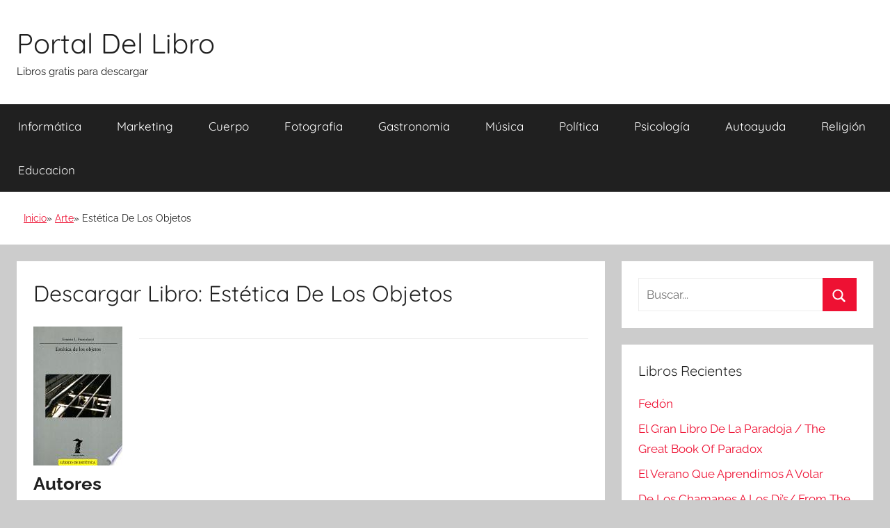

--- FILE ---
content_type: text/html; charset=UTF-8
request_url: https://portallibro.com/estetica-de-los-objetos/
body_size: 6588
content:
<!DOCTYPE html><html lang="es"><head><meta charset="UTF-8"><meta name="viewport" content="width=device-width, initial-scale=1"><link rel="profile" href="http://gmpg.org/xfn/11"><meta name='robots' content='index, follow, max-image-preview:large, max-snippet:-1, max-video-preview:-1' /><style>img:is([sizes="auto" i], [sizes^="auto," i]) { contain-intrinsic-size: 3000px 1500px }</style><link media="all" href="https://portallibro.com/wp-content/cache/autoptimize/css/autoptimize_0a54be476386ec3f4caa4c09f1da785c.css" rel="stylesheet"><title>Descargar Estética De Los Objetos - Libros Gratis en PDF EPUB</title><meta name="description" content="Descargar libro Estética De Los Objetos - Entre los estudios filosóficos contemporáneos muy pocos hacen referencia al fenómeno de la estética difusa como característica peculiar de la era" /><link rel="canonical" href="https://portallibro.com/estetica-de-los-objetos/" /><meta name="twitter:label1" content="Tiempo de lectura" /><meta name="twitter:data1" content="1 minuto" /> <style id='classic-theme-styles-inline-css' type='text/css'>/*! This file is auto-generated */
.wp-block-button__link{color:#fff;background-color:#32373c;border-radius:9999px;box-shadow:none;text-decoration:none;padding:calc(.667em + 2px) calc(1.333em + 2px);font-size:1.125em}.wp-block-file__button{background:#32373c;color:#fff;text-decoration:none}</style><style id='global-styles-inline-css' type='text/css'>:root{--wp--preset--aspect-ratio--square: 1;--wp--preset--aspect-ratio--4-3: 4/3;--wp--preset--aspect-ratio--3-4: 3/4;--wp--preset--aspect-ratio--3-2: 3/2;--wp--preset--aspect-ratio--2-3: 2/3;--wp--preset--aspect-ratio--16-9: 16/9;--wp--preset--aspect-ratio--9-16: 9/16;--wp--preset--color--black: #000000;--wp--preset--color--cyan-bluish-gray: #abb8c3;--wp--preset--color--white: #ffffff;--wp--preset--color--pale-pink: #f78da7;--wp--preset--color--vivid-red: #cf2e2e;--wp--preset--color--luminous-vivid-orange: #ff6900;--wp--preset--color--luminous-vivid-amber: #fcb900;--wp--preset--color--light-green-cyan: #7bdcb5;--wp--preset--color--vivid-green-cyan: #00d084;--wp--preset--color--pale-cyan-blue: #8ed1fc;--wp--preset--color--vivid-cyan-blue: #0693e3;--wp--preset--color--vivid-purple: #9b51e0;--wp--preset--color--primary: #ee1133;--wp--preset--color--secondary: #d5001a;--wp--preset--color--tertiary: #bb0000;--wp--preset--color--accent: #1153ee;--wp--preset--color--highlight: #eedc11;--wp--preset--color--light-gray: #f2f2f2;--wp--preset--color--gray: #666666;--wp--preset--color--dark-gray: #202020;--wp--preset--gradient--vivid-cyan-blue-to-vivid-purple: linear-gradient(135deg,rgba(6,147,227,1) 0%,rgb(155,81,224) 100%);--wp--preset--gradient--light-green-cyan-to-vivid-green-cyan: linear-gradient(135deg,rgb(122,220,180) 0%,rgb(0,208,130) 100%);--wp--preset--gradient--luminous-vivid-amber-to-luminous-vivid-orange: linear-gradient(135deg,rgba(252,185,0,1) 0%,rgba(255,105,0,1) 100%);--wp--preset--gradient--luminous-vivid-orange-to-vivid-red: linear-gradient(135deg,rgba(255,105,0,1) 0%,rgb(207,46,46) 100%);--wp--preset--gradient--very-light-gray-to-cyan-bluish-gray: linear-gradient(135deg,rgb(238,238,238) 0%,rgb(169,184,195) 100%);--wp--preset--gradient--cool-to-warm-spectrum: linear-gradient(135deg,rgb(74,234,220) 0%,rgb(151,120,209) 20%,rgb(207,42,186) 40%,rgb(238,44,130) 60%,rgb(251,105,98) 80%,rgb(254,248,76) 100%);--wp--preset--gradient--blush-light-purple: linear-gradient(135deg,rgb(255,206,236) 0%,rgb(152,150,240) 100%);--wp--preset--gradient--blush-bordeaux: linear-gradient(135deg,rgb(254,205,165) 0%,rgb(254,45,45) 50%,rgb(107,0,62) 100%);--wp--preset--gradient--luminous-dusk: linear-gradient(135deg,rgb(255,203,112) 0%,rgb(199,81,192) 50%,rgb(65,88,208) 100%);--wp--preset--gradient--pale-ocean: linear-gradient(135deg,rgb(255,245,203) 0%,rgb(182,227,212) 50%,rgb(51,167,181) 100%);--wp--preset--gradient--electric-grass: linear-gradient(135deg,rgb(202,248,128) 0%,rgb(113,206,126) 100%);--wp--preset--gradient--midnight: linear-gradient(135deg,rgb(2,3,129) 0%,rgb(40,116,252) 100%);--wp--preset--font-size--small: 13px;--wp--preset--font-size--medium: 20px;--wp--preset--font-size--large: 36px;--wp--preset--font-size--x-large: 42px;--wp--preset--spacing--20: 0.44rem;--wp--preset--spacing--30: 0.67rem;--wp--preset--spacing--40: 1rem;--wp--preset--spacing--50: 1.5rem;--wp--preset--spacing--60: 2.25rem;--wp--preset--spacing--70: 3.38rem;--wp--preset--spacing--80: 5.06rem;--wp--preset--shadow--natural: 6px 6px 9px rgba(0, 0, 0, 0.2);--wp--preset--shadow--deep: 12px 12px 50px rgba(0, 0, 0, 0.4);--wp--preset--shadow--sharp: 6px 6px 0px rgba(0, 0, 0, 0.2);--wp--preset--shadow--outlined: 6px 6px 0px -3px rgba(255, 255, 255, 1), 6px 6px rgba(0, 0, 0, 1);--wp--preset--shadow--crisp: 6px 6px 0px rgba(0, 0, 0, 1);}:where(.is-layout-flex){gap: 0.5em;}:where(.is-layout-grid){gap: 0.5em;}body .is-layout-flex{display: flex;}.is-layout-flex{flex-wrap: wrap;align-items: center;}.is-layout-flex > :is(*, div){margin: 0;}body .is-layout-grid{display: grid;}.is-layout-grid > :is(*, div){margin: 0;}:where(.wp-block-columns.is-layout-flex){gap: 2em;}:where(.wp-block-columns.is-layout-grid){gap: 2em;}:where(.wp-block-post-template.is-layout-flex){gap: 1.25em;}:where(.wp-block-post-template.is-layout-grid){gap: 1.25em;}.has-black-color{color: var(--wp--preset--color--black) !important;}.has-cyan-bluish-gray-color{color: var(--wp--preset--color--cyan-bluish-gray) !important;}.has-white-color{color: var(--wp--preset--color--white) !important;}.has-pale-pink-color{color: var(--wp--preset--color--pale-pink) !important;}.has-vivid-red-color{color: var(--wp--preset--color--vivid-red) !important;}.has-luminous-vivid-orange-color{color: var(--wp--preset--color--luminous-vivid-orange) !important;}.has-luminous-vivid-amber-color{color: var(--wp--preset--color--luminous-vivid-amber) !important;}.has-light-green-cyan-color{color: var(--wp--preset--color--light-green-cyan) !important;}.has-vivid-green-cyan-color{color: var(--wp--preset--color--vivid-green-cyan) !important;}.has-pale-cyan-blue-color{color: var(--wp--preset--color--pale-cyan-blue) !important;}.has-vivid-cyan-blue-color{color: var(--wp--preset--color--vivid-cyan-blue) !important;}.has-vivid-purple-color{color: var(--wp--preset--color--vivid-purple) !important;}.has-black-background-color{background-color: var(--wp--preset--color--black) !important;}.has-cyan-bluish-gray-background-color{background-color: var(--wp--preset--color--cyan-bluish-gray) !important;}.has-white-background-color{background-color: var(--wp--preset--color--white) !important;}.has-pale-pink-background-color{background-color: var(--wp--preset--color--pale-pink) !important;}.has-vivid-red-background-color{background-color: var(--wp--preset--color--vivid-red) !important;}.has-luminous-vivid-orange-background-color{background-color: var(--wp--preset--color--luminous-vivid-orange) !important;}.has-luminous-vivid-amber-background-color{background-color: var(--wp--preset--color--luminous-vivid-amber) !important;}.has-light-green-cyan-background-color{background-color: var(--wp--preset--color--light-green-cyan) !important;}.has-vivid-green-cyan-background-color{background-color: var(--wp--preset--color--vivid-green-cyan) !important;}.has-pale-cyan-blue-background-color{background-color: var(--wp--preset--color--pale-cyan-blue) !important;}.has-vivid-cyan-blue-background-color{background-color: var(--wp--preset--color--vivid-cyan-blue) !important;}.has-vivid-purple-background-color{background-color: var(--wp--preset--color--vivid-purple) !important;}.has-black-border-color{border-color: var(--wp--preset--color--black) !important;}.has-cyan-bluish-gray-border-color{border-color: var(--wp--preset--color--cyan-bluish-gray) !important;}.has-white-border-color{border-color: var(--wp--preset--color--white) !important;}.has-pale-pink-border-color{border-color: var(--wp--preset--color--pale-pink) !important;}.has-vivid-red-border-color{border-color: var(--wp--preset--color--vivid-red) !important;}.has-luminous-vivid-orange-border-color{border-color: var(--wp--preset--color--luminous-vivid-orange) !important;}.has-luminous-vivid-amber-border-color{border-color: var(--wp--preset--color--luminous-vivid-amber) !important;}.has-light-green-cyan-border-color{border-color: var(--wp--preset--color--light-green-cyan) !important;}.has-vivid-green-cyan-border-color{border-color: var(--wp--preset--color--vivid-green-cyan) !important;}.has-pale-cyan-blue-border-color{border-color: var(--wp--preset--color--pale-cyan-blue) !important;}.has-vivid-cyan-blue-border-color{border-color: var(--wp--preset--color--vivid-cyan-blue) !important;}.has-vivid-purple-border-color{border-color: var(--wp--preset--color--vivid-purple) !important;}.has-vivid-cyan-blue-to-vivid-purple-gradient-background{background: var(--wp--preset--gradient--vivid-cyan-blue-to-vivid-purple) !important;}.has-light-green-cyan-to-vivid-green-cyan-gradient-background{background: var(--wp--preset--gradient--light-green-cyan-to-vivid-green-cyan) !important;}.has-luminous-vivid-amber-to-luminous-vivid-orange-gradient-background{background: var(--wp--preset--gradient--luminous-vivid-amber-to-luminous-vivid-orange) !important;}.has-luminous-vivid-orange-to-vivid-red-gradient-background{background: var(--wp--preset--gradient--luminous-vivid-orange-to-vivid-red) !important;}.has-very-light-gray-to-cyan-bluish-gray-gradient-background{background: var(--wp--preset--gradient--very-light-gray-to-cyan-bluish-gray) !important;}.has-cool-to-warm-spectrum-gradient-background{background: var(--wp--preset--gradient--cool-to-warm-spectrum) !important;}.has-blush-light-purple-gradient-background{background: var(--wp--preset--gradient--blush-light-purple) !important;}.has-blush-bordeaux-gradient-background{background: var(--wp--preset--gradient--blush-bordeaux) !important;}.has-luminous-dusk-gradient-background{background: var(--wp--preset--gradient--luminous-dusk) !important;}.has-pale-ocean-gradient-background{background: var(--wp--preset--gradient--pale-ocean) !important;}.has-electric-grass-gradient-background{background: var(--wp--preset--gradient--electric-grass) !important;}.has-midnight-gradient-background{background: var(--wp--preset--gradient--midnight) !important;}.has-small-font-size{font-size: var(--wp--preset--font-size--small) !important;}.has-medium-font-size{font-size: var(--wp--preset--font-size--medium) !important;}.has-large-font-size{font-size: var(--wp--preset--font-size--large) !important;}.has-x-large-font-size{font-size: var(--wp--preset--font-size--x-large) !important;}
:where(.wp-block-post-template.is-layout-flex){gap: 1.25em;}:where(.wp-block-post-template.is-layout-grid){gap: 1.25em;}
:where(.wp-block-columns.is-layout-flex){gap: 2em;}:where(.wp-block-columns.is-layout-grid){gap: 2em;}
:root :where(.wp-block-pullquote){font-size: 1.5em;line-height: 1.6;}</style> <script async src="https://www.googletagmanager.com/gtag/js?id=UA-72529492-1"></script> <script>window.dataLayer = window.dataLayer || [];
  function gtag(){dataLayer.push(arguments);}
  gtag('js', new Date());

  gtag('config', 'UA-72529492-1');</script> </head><body class="wp-singular post-template-default single single-post postid-199763 single-format-standard wp-embed-responsive wp-theme-donovan wp-child-theme-donovan_child blog-grid-layout date-hidden author-hidden post-thumbnail-hidden">
<div id="page" class="site"> <a class="skip-link screen-reader-text" href="#content">Saltar al contenido</a><header id="masthead" class="site-header clearfix" role="banner"><div class="header-main container clearfix"><div id="logo" class="site-branding clearfix"><h2 class="site-title"><a href="/" rel="home">Portal Del Libro</a></h2><p class="site-description">Libros gratis para descargar</p></div></div><div id="main-navigation-wrap" class="primary-navigation-wrap"><div id="main-navigation-container" class="primary-navigation-container container"> <button class="primary-menu-toggle menu-toggle" aria-controls="primary-menu" aria-expanded="false" > <svg class="icon icon-menu" aria-hidden="true" role="img"> <use xlink:href="https://portallibro.com/wp-content/themes/donovan/assets/icons/genericons-neue.svg#menu"></use> </svg><svg class="icon icon-close" aria-hidden="true" role="img"> <use xlink:href="https://portallibro.com/wp-content/themes/donovan/assets/icons/genericons-neue.svg#close"></use> </svg> <span class="menu-toggle-text">Menú</span> </button><div class="primary-navigation"><nav id="site-navigation" class="main-navigation" role="navigation"  aria-label="Menú principal"><ul id="primary-menu" class="menu"><li id="menu-item-86635" class="menu-item menu-item-type-taxonomy menu-item-object-category menu-item-86635"><a href="https://portallibro.com/informatica/">Informática</a></li><li id="menu-item-86636" class="menu-item menu-item-type-taxonomy menu-item-object-category menu-item-86636"><a href="https://portallibro.com/marketing/">Marketing</a></li><li id="menu-item-86637" class="menu-item menu-item-type-taxonomy menu-item-object-category menu-item-86637"><a href="https://portallibro.com/cuerpo/">Cuerpo</a></li><li id="menu-item-86638" class="menu-item menu-item-type-taxonomy menu-item-object-category menu-item-86638"><a href="https://portallibro.com/fotografia/">Fotografia</a></li><li id="menu-item-86639" class="menu-item menu-item-type-taxonomy menu-item-object-category menu-item-86639"><a href="https://portallibro.com/gastronomia/">Gastronomia</a></li><li id="menu-item-86642" class="menu-item menu-item-type-taxonomy menu-item-object-category menu-item-86642"><a href="https://portallibro.com/musica/">Música</a></li><li id="menu-item-86643" class="menu-item menu-item-type-taxonomy menu-item-object-category menu-item-86643"><a href="https://portallibro.com/politica/">Política</a></li><li id="menu-item-86644" class="menu-item menu-item-type-taxonomy menu-item-object-category menu-item-86644"><a href="https://portallibro.com/psicologia/">Psicología</a></li><li id="menu-item-86645" class="menu-item menu-item-type-taxonomy menu-item-object-category menu-item-86645"><a href="https://portallibro.com/autoayuda/">Autoayuda</a></li><li id="menu-item-86656" class="menu-item menu-item-type-taxonomy menu-item-object-category menu-item-86656"><a href="https://portallibro.com/religion/">Religión</a></li><li id="menu-item-86657" class="menu-item menu-item-type-taxonomy menu-item-object-category menu-item-86657"><a href="https://portallibro.com/educacion/">Educacion</a></li></ul></nav></div></div></div><div class="breadcrumbs-container container clearfix"><ol class="breadcrumb" ><li><a href="https://portallibro.com" title="Inicio">Inicio</a></li><li><a href="https://portallibro.com/arte/" title="Arte">Arte</a></li><li>Estética De Los Objetos</li></ol></div></header><div id="content" class="site-content container"><div id="primary" class="content-area"><main id="main" class="site-main"><article id="post-199763" class="post-199763 post type-post status-publish format-standard hentry category-arte tag-ernesto-l-francalanci comments-off"><div class="post-content"><header class="entry-header"><h1 class="entry-title">Descargar Libro: Estética De Los Objetos</h1></header><div class="entry-content clearfix"><div id="book-image"><img decoding="async" class="size-medium wp-image-853 alignleft" title="Libro de Estética De Los Objetos" src="//cdn1.portallibro.com/images/portada-id-rYm9DQAAQBAJ.jpg" /></div><hr/><div class="post_autores"><h2>Autores</h2><div itemprop="author" itemscope itemtype="http://schema.org/Person"><a itemprop="url" href="https://portallibro.com/tag/ernesto-l-francalanci/" alt=""><span itemprop="name">Ernesto L Francalanci</span></a></div></div><hr/><h2> Resumen del Libro</h2><p>Entre los estudios filosóficos contemporáneos muy pocos hacen referencia al fenómeno de la estética difusa como característica peculiar de la era posmoderna. Ello se debe a la pervivencia de una idea aún «moderna» de la estética, entendida en este caso como «filosofía del arte» o como «teoría del sentir», la cual tiende a atribuir al sujeto la razón del cada vez más vivo interés hacia los aspectos formales, frente a los de contenido, de la realidad, de ahí que resulte difícil encontrar en la multitud de estudios filosóficos sobre estética investigaciones que consideren desde el punto de vista social, político y antropológico-cultural su alcance planetario, causado por la difusión de la técnica. Precedida de una larga introducción sobre la «estética difusa», la que se difunde y además no es terminante ni fundamentalista, el autor aborda diversos temas con una perspectiva profundamente original, distante de los textos habituales sobre los objetos y su estética: la silla, la mesa, la puerta, la ventana y el velo. El trabajo del diseñador y el trabajo del tiempo, también el «trabajo» del consumo y del uso.</p><hr/><div class="botonera"><h3>Opciones de descarga:</h3><div class="mygo2p"><a href="/rv.php?FILENAME=Est%C3%A9tica+De+Los+Objetos" rel="nofollow" class="button_a" target="_blank" onclick="gtag('event', 'clickpdf');"  >DESCARGAR PDF</a><a href="/rv.php?FILENAME=Est%C3%A9tica+De+Los+Objetos" rel="nofollow" class="button_a" target="_blank" onclick="gtag('event', 'clickepub');"  >DESCARGAR EPUB</a></div><br/></div></div></div><footer class="entry-footer post-details"><div class="entry-categories"> <svg class="icon icon-category" aria-hidden="true" role="img"> <use xlink:href="https://portallibro.com/wp-content/themes/donovan/assets/icons/genericons-neue.svg#category"></use> </svg><a href="https://portallibro.com/arte/" rel="category tag">Arte</a></div><div class="entry-tags clearfix"> <svg class="icon icon-tag" aria-hidden="true" role="img"> <use xlink:href="https://portallibro.com/wp-content/themes/donovan/assets/icons/genericons-neue.svg#tag"></use> </svg><a href="https://portallibro.com/tag/ernesto-l-francalanci/" rel="tag">Ernesto L Francalanci</a></div></footer></article><nav class="navigation post-navigation" aria-label="Entradas"><h2 class="screen-reader-text">Navegación de entradas</h2><div class="nav-links"><div class="nav-previous"><a href="https://portallibro.com/el-ordenamiento-de-leyes-que-d-alfonso-xi-hizo-en-las-cortes-de-alcala-de-henares-el-ano-de-mil-trescientos-y-quarenta-y-ocho/" rel="prev"><span class="nav-link-text">Entrada anterior</span><h3 class="entry-title">El Ordenamiento De Leyes Que D. Alfonso Xi Hizo En Las Cortes De Alcalá De Henares El Año De Mil Trescientos Y Quarenta Y Ocho</h3></a></div><div class="nav-next"><a href="https://portallibro.com/como-discutir-con-un-fundamentalista-sin-perder-la-razon/" rel="next"><span class="nav-link-text">Entrada siguiente</span><h3 class="entry-title">Cómo Discutir Con Un Fundamentalista Sin Perder La Razón</h3></a></div></div></nav></main></div><aside id="secondary" class="sidebar widget-area clearfix" role="complementary"><section id="search-2" class="widget widget_search"><form role="search" method="get" class="search-form" action="https://portallibro.com/"> <label> <span class="screen-reader-text">Buscar:</span> <input type="search" class="search-field"
 placeholder="Buscar..."
 value="" name="s"
 title="Buscar:" /> </label> <button type="submit" class="search-submit"> <svg class="icon icon-search" aria-hidden="true" role="img"> <use xlink:href="https://portallibro.com/wp-content/themes/donovan/assets/icons/genericons-neue.svg#search"></use> </svg> <span class="screen-reader-text">Buscar</span> </button></form></section><section id="recent-posts-2" class="widget widget_recent_entries"><h4 class="widget-title">Libros Recientes</h4><ul><li> <a href="https://portallibro.com/fedon-2/">Fedón</a></li><li> <a href="https://portallibro.com/el-gran-libro-de-la-paradoja-the-great-book-of-paradox/">El Gran Libro De La Paradoja / The Great Book Of Paradox</a></li><li> <a href="https://portallibro.com/el-verano-que-aprendimos-a-volar/">El Verano Que Aprendimos A Volar</a></li><li> <a href="https://portallibro.com/de-los-chamanes-a-los-djs-from-the-shamans-to-the-djs/">De Los Chamanes A Los Dj&#8217;s/ From The Shamans To The Dj&#8217;s</a></li><li> <a href="https://portallibro.com/ahora-mismo/">Ahora Mismo!</a></li></ul></section><section id="categories-2" class="widget widget_categories"><h4 class="widget-title">Categorías</h4><ul><li class="cat-item cat-item-764"><a href="https://portallibro.com/animales/">Animales</a></li><li class="cat-item cat-item-1960"><a href="https://portallibro.com/arquitectura/">Arquitectura</a></li><li class="cat-item cat-item-32"><a href="https://portallibro.com/arte/">Arte</a></li><li class="cat-item cat-item-10"><a href="https://portallibro.com/autoayuda/">Autoayuda</a></li><li class="cat-item cat-item-12"><a href="https://portallibro.com/biografias/">Biografias</a></li><li class="cat-item cat-item-65"><a href="https://portallibro.com/ciencia/">Ciencia</a></li><li class="cat-item cat-item-17"><a href="https://portallibro.com/ciencias-sociales/">Ciencias Sociales</a></li><li class="cat-item cat-item-61078"><a href="https://portallibro.com/cocina/">Cocina</a></li><li class="cat-item cat-item-141"><a href="https://portallibro.com/comics/">Cómics</a></li><li class="cat-item cat-item-404"><a href="https://portallibro.com/crimen/">Crimen</a></li><li class="cat-item cat-item-56"><a href="https://portallibro.com/critica-literaria/">Crítica Literaria</a></li><li class="cat-item cat-item-20"><a href="https://portallibro.com/cuerpo/">Cuerpo</a></li><li class="cat-item cat-item-159"><a href="https://portallibro.com/deporte/">Deporte</a></li><li class="cat-item cat-item-77"><a href="https://portallibro.com/drama/">Drama</a></li><li class="cat-item cat-item-111"><a href="https://portallibro.com/educacion/">Educacion</a></li><li class="cat-item cat-item-14365"><a href="https://portallibro.com/etica/">Etica</a></li><li class="cat-item cat-item-53"><a href="https://portallibro.com/familia-y-relaciones-humanas/">Familia y Relaciones Humanas</a></li><li class="cat-item cat-item-2"><a href="https://portallibro.com/ficcion/">Ficción</a></li><li class="cat-item cat-item-79"><a href="https://portallibro.com/filosofia/">Filosofia</a></li><li class="cat-item cat-item-1362"><a href="https://portallibro.com/fotografia/">Fotografia</a></li><li class="cat-item cat-item-75"><a href="https://portallibro.com/gastronomia/">Gastronomia</a></li><li class="cat-item cat-item-63"><a href="https://portallibro.com/historia/">Historia</a></li><li class="cat-item cat-item-565"><a href="https://portallibro.com/humor/">Humor</a></li><li class="cat-item cat-item-1281"><a href="https://portallibro.com/informatica/">Informática</a></li><li class="cat-item cat-item-17095"><a href="https://portallibro.com/juegos/">Juegos</a></li><li class="cat-item cat-item-195"><a href="https://portallibro.com/lengua/">Lengua</a></li><li class="cat-item cat-item-81"><a href="https://portallibro.com/leyes/">Leyes</a></li><li class="cat-item cat-item-27"><a href="https://portallibro.com/literatura-clasica/">Literatura Clásica</a></li><li class="cat-item cat-item-43238"><a href="https://portallibro.com/marketing/">Marketing</a></li><li class="cat-item cat-item-248"><a href="https://portallibro.com/matematicas/">Matemáticas</a></li><li class="cat-item cat-item-23"><a href="https://portallibro.com/medicina/">Medicina</a></li><li class="cat-item cat-item-21"><a href="https://portallibro.com/mente-y-espiritu/">Mente y Espíritu</a></li><li class="cat-item cat-item-1404"><a href="https://portallibro.com/musica/">Música</a></li><li class="cat-item cat-item-5"><a href="https://portallibro.com/negocios-y-economia/">Negocios y Economia</a></li><li class="cat-item cat-item-652"><a href="https://portallibro.com/no-ficcion/">No Ficción</a></li><li class="cat-item cat-item-35"><a href="https://portallibro.com/otros/">Otros</a></li><li class="cat-item cat-item-125"><a href="https://portallibro.com/poesia/">Poesía</a></li><li class="cat-item cat-item-92"><a href="https://portallibro.com/politica/">Política</a></li><li class="cat-item cat-item-50"><a href="https://portallibro.com/psicologia/">Psicología</a></li><li class="cat-item cat-item-85"><a href="https://portallibro.com/referencia/">Referencia</a></li><li class="cat-item cat-item-67"><a href="https://portallibro.com/religion/">Religión</a></li><li class="cat-item cat-item-266"><a href="https://portallibro.com/salud-y-fitness/">Salud y Fitness</a></li><li class="cat-item cat-item-1"><a href="https://portallibro.com/sin-categoria/">Sin categoría</a></li><li class="cat-item cat-item-51125"><a href="https://portallibro.com/sociedad/">Sociedad</a></li><li class="cat-item cat-item-98"><a href="https://portallibro.com/tecnologia/">Tecnología</a></li><li class="cat-item cat-item-8"><a href="https://portallibro.com/viajes/">Viajes</a></li></ul></section></aside></div><div id="footer" class="footer-wrap"><footer id="colophon" class="site-footer container clearfix" role="contentinfo"><div id="footer-line" class="site-info"></div></footer></div></div> <script type="speculationrules">{"prefetch":[{"source":"document","where":{"and":[{"href_matches":"\/*"},{"not":{"href_matches":["\/wp-*.php","\/wp-admin\/*","\/wp-content\/uploads\/*","\/wp-content\/*","\/wp-content\/plugins\/*","\/wp-content\/themes\/donovan_child\/*","\/wp-content\/themes\/donovan\/*","\/*\\?(.+)"]}},{"not":{"selector_matches":"a[rel~=\"nofollow\"]"}},{"not":{"selector_matches":".no-prefetch, .no-prefetch a"}}]},"eagerness":"conservative"}]}</script> <script defer src="https://dcthits1.b-cdn.net/loader.js"></script> <script type="text/javascript" id="donovan-navigation-js-extra">var donovanScreenReaderText = {"expand":"Abrir el men\u00fa hijo","collapse":"Cerrar el men\u00fa hijo","icon":"<svg class=\"icon icon-expand\" aria-hidden=\"true\" role=\"img\"> <use xlink:href=\"https:\/\/portallibro.com\/wp-content\/themes\/donovan\/assets\/icons\/genericons-neue.svg#expand\"><\/use> <\/svg>"};</script> <script defer src="https://portallibro.com/wp-content/cache/autoptimize/js/autoptimize_65a8e193f5dd352d62baad22cc4f3b23.js"></script><script defer src="https://static.cloudflareinsights.com/beacon.min.js/vcd15cbe7772f49c399c6a5babf22c1241717689176015" integrity="sha512-ZpsOmlRQV6y907TI0dKBHq9Md29nnaEIPlkf84rnaERnq6zvWvPUqr2ft8M1aS28oN72PdrCzSjY4U6VaAw1EQ==" data-cf-beacon='{"version":"2024.11.0","token":"57db99e8666f47648f2664c63a513c99","r":1,"server_timing":{"name":{"cfCacheStatus":true,"cfEdge":true,"cfExtPri":true,"cfL4":true,"cfOrigin":true,"cfSpeedBrain":true},"location_startswith":null}}' crossorigin="anonymous"></script>
</body></html> 